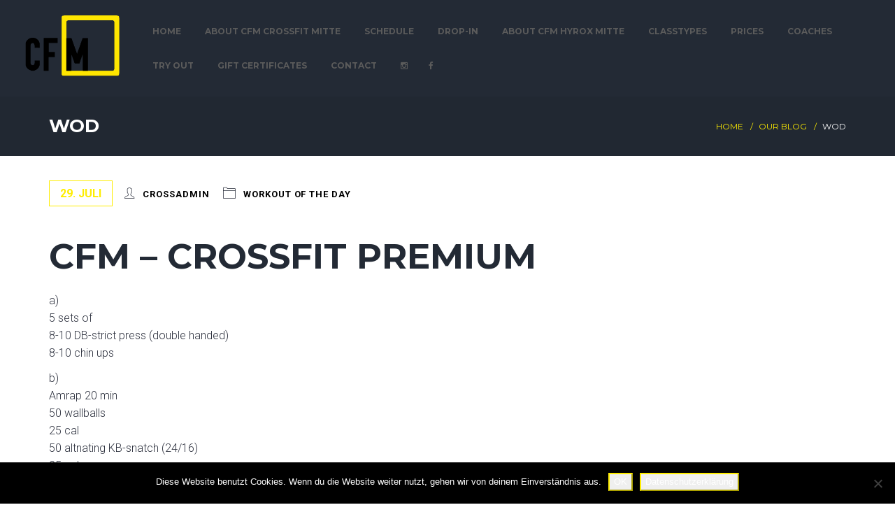

--- FILE ---
content_type: text/html; charset=UTF-8
request_url: https://crossfitmitte.de/wod-132/
body_size: 18603
content:
<!DOCTYPE html>
<html lang="de">
<head>
	<meta http-equiv="Content-Type" content="text/html; charset=UTF-8">
    <!--[if IE]><meta http-equiv='X-UA-Compatible' content='IE=edge,chrome=1'><![endif]-->
    <meta name="viewport" content="width=device-width, initial-scale=1">
    <link rel="profile" href="http://gmpg.org/xfn/11">
    <link rel="pingback" href="https://crossfitmitte.de/v2/xmlrpc.php">
    <title>WOD - CrossFit Mitte</title>
	<style>img:is([sizes="auto" i], [sizes^="auto," i]) { contain-intrinsic-size: 3000px 1500px }</style>
	
<!-- The SEO Framework von Sybre Waaijer -->
<meta name="robots" content="max-snippet:-1,max-image-preview:standard,max-video-preview:-1" />
<link rel="canonical" href="https://crossfitmitte.de/wod-132/" />
<meta name="description" content="a) 5 sets of 8-10 DB-strict press (double handed) 8-10 chin ups b) Amrap 20 min 50 wallballs 25 cal 50 altnating KB-snatch (24/16) 25 cal Basic CrossFit a)…" />
<meta property="og:type" content="article" />
<meta property="og:locale" content="de_DE" />
<meta property="og:site_name" content="CrossFit Mitte" />
<meta property="og:title" content="WOD" />
<meta property="og:description" content="a) 5 sets of 8-10 DB-strict press (double handed) 8-10 chin ups b) Amrap 20 min 50 wallballs 25 cal 50 altnating KB-snatch (24/16) 25 cal Basic CrossFit a) Squat progression b) Amrap 12 min 50…" />
<meta property="og:url" content="https://crossfitmitte.de/wod-132/" />
<meta property="og:image" content="https://crossfitmitte.de/v2/wp-content/uploads/CFM-HYROX-MITTE-LOGO-3.png" />
<meta property="og:image:width" content="380" />
<meta property="og:image:height" content="205" />
<meta property="article:published_time" content="2020-07-28T22:00:00+00:00" />
<meta property="article:modified_time" content="2020-07-28T22:00:00+00:00" />
<meta name="twitter:card" content="summary_large_image" />
<meta name="twitter:title" content="WOD" />
<meta name="twitter:description" content="a) 5 sets of 8-10 DB-strict press (double handed) 8-10 chin ups b) Amrap 20 min 50 wallballs 25 cal 50 altnating KB-snatch (24/16) 25 cal Basic CrossFit a) Squat progression b) Amrap 12 min 50…" />
<meta name="twitter:image" content="https://crossfitmitte.de/v2/wp-content/uploads/CFM-HYROX-MITTE-LOGO-3.png" />
<script type="application/ld+json">{"@context":"https://schema.org","@graph":[{"@type":"WebSite","@id":"https://crossfitmitte.de/#/schema/WebSite","url":"https://crossfitmitte.de/","name":"CrossFit Mitte","description":"Urban Gym","inLanguage":"de","potentialAction":{"@type":"SearchAction","target":{"@type":"EntryPoint","urlTemplate":"https://crossfitmitte.de/search/{search_term_string}/"},"query-input":"required name=search_term_string"},"publisher":{"@type":"Organization","@id":"https://crossfitmitte.de/#/schema/Organization","name":"CrossFit Mitte","url":"https://crossfitmitte.de/","logo":{"@type":"ImageObject","url":"https://crossfitmitte.de/v2/wp-content/uploads/CFM-HYROX-MITTE-LOGO-3.png","contentUrl":"https://crossfitmitte.de/v2/wp-content/uploads/CFM-HYROX-MITTE-LOGO-3.png","width":380,"height":205,"contentSize":"19026"}}},{"@type":"WebPage","@id":"https://crossfitmitte.de/wod-132/","url":"https://crossfitmitte.de/wod-132/","name":"WOD - CrossFit Mitte","description":"a) 5 sets of 8-10 DB-strict press (double handed) 8-10 chin ups b) Amrap 20 min 50 wallballs 25 cal 50 altnating KB-snatch (24/16) 25 cal Basic CrossFit a)…","inLanguage":"de","isPartOf":{"@id":"https://crossfitmitte.de/#/schema/WebSite"},"breadcrumb":{"@type":"BreadcrumbList","@id":"https://crossfitmitte.de/#/schema/BreadcrumbList","itemListElement":[{"@type":"ListItem","position":1,"item":"https://crossfitmitte.de/","name":"CrossFit Mitte"},{"@type":"ListItem","position":2,"item":"https://crossfitmitte.de/category/wod/","name":"Kategorie: Workout of The Day"},{"@type":"ListItem","position":3,"name":"WOD"}]},"potentialAction":{"@type":"ReadAction","target":"https://crossfitmitte.de/wod-132/"},"datePublished":"2020-07-28T22:00:00+00:00","dateModified":"2020-07-28T22:00:00+00:00","author":{"@type":"Person","@id":"https://crossfitmitte.de/#/schema/Person/62feb5014de19b6f553a66fead1c973d","name":"crossadmin"}}]}</script>
<!-- / The SEO Framework von Sybre Waaijer | 15.40ms meta | 4.30ms boot -->

<link rel='dns-prefetch' href='//fonts.googleapis.com' />
<link rel="alternate" type="application/rss+xml" title="CrossFit Mitte &raquo; Feed" href="https://crossfitmitte.de/feed/" />
<link rel="alternate" type="application/rss+xml" title="CrossFit Mitte &raquo; Kommentar-Feed" href="https://crossfitmitte.de/comments/feed/" />
<script type="text/javascript">
/* <![CDATA[ */
window._wpemojiSettings = {"baseUrl":"https:\/\/s.w.org\/images\/core\/emoji\/15.0.3\/72x72\/","ext":".png","svgUrl":"https:\/\/s.w.org\/images\/core\/emoji\/15.0.3\/svg\/","svgExt":".svg","source":{"concatemoji":"https:\/\/crossfitmitte.de\/v2\/wp-includes\/js\/wp-emoji-release.min.js?ver=6.7.4"}};
/*! This file is auto-generated */
!function(i,n){var o,s,e;function c(e){try{var t={supportTests:e,timestamp:(new Date).valueOf()};sessionStorage.setItem(o,JSON.stringify(t))}catch(e){}}function p(e,t,n){e.clearRect(0,0,e.canvas.width,e.canvas.height),e.fillText(t,0,0);var t=new Uint32Array(e.getImageData(0,0,e.canvas.width,e.canvas.height).data),r=(e.clearRect(0,0,e.canvas.width,e.canvas.height),e.fillText(n,0,0),new Uint32Array(e.getImageData(0,0,e.canvas.width,e.canvas.height).data));return t.every(function(e,t){return e===r[t]})}function u(e,t,n){switch(t){case"flag":return n(e,"\ud83c\udff3\ufe0f\u200d\u26a7\ufe0f","\ud83c\udff3\ufe0f\u200b\u26a7\ufe0f")?!1:!n(e,"\ud83c\uddfa\ud83c\uddf3","\ud83c\uddfa\u200b\ud83c\uddf3")&&!n(e,"\ud83c\udff4\udb40\udc67\udb40\udc62\udb40\udc65\udb40\udc6e\udb40\udc67\udb40\udc7f","\ud83c\udff4\u200b\udb40\udc67\u200b\udb40\udc62\u200b\udb40\udc65\u200b\udb40\udc6e\u200b\udb40\udc67\u200b\udb40\udc7f");case"emoji":return!n(e,"\ud83d\udc26\u200d\u2b1b","\ud83d\udc26\u200b\u2b1b")}return!1}function f(e,t,n){var r="undefined"!=typeof WorkerGlobalScope&&self instanceof WorkerGlobalScope?new OffscreenCanvas(300,150):i.createElement("canvas"),a=r.getContext("2d",{willReadFrequently:!0}),o=(a.textBaseline="top",a.font="600 32px Arial",{});return e.forEach(function(e){o[e]=t(a,e,n)}),o}function t(e){var t=i.createElement("script");t.src=e,t.defer=!0,i.head.appendChild(t)}"undefined"!=typeof Promise&&(o="wpEmojiSettingsSupports",s=["flag","emoji"],n.supports={everything:!0,everythingExceptFlag:!0},e=new Promise(function(e){i.addEventListener("DOMContentLoaded",e,{once:!0})}),new Promise(function(t){var n=function(){try{var e=JSON.parse(sessionStorage.getItem(o));if("object"==typeof e&&"number"==typeof e.timestamp&&(new Date).valueOf()<e.timestamp+604800&&"object"==typeof e.supportTests)return e.supportTests}catch(e){}return null}();if(!n){if("undefined"!=typeof Worker&&"undefined"!=typeof OffscreenCanvas&&"undefined"!=typeof URL&&URL.createObjectURL&&"undefined"!=typeof Blob)try{var e="postMessage("+f.toString()+"("+[JSON.stringify(s),u.toString(),p.toString()].join(",")+"));",r=new Blob([e],{type:"text/javascript"}),a=new Worker(URL.createObjectURL(r),{name:"wpTestEmojiSupports"});return void(a.onmessage=function(e){c(n=e.data),a.terminate(),t(n)})}catch(e){}c(n=f(s,u,p))}t(n)}).then(function(e){for(var t in e)n.supports[t]=e[t],n.supports.everything=n.supports.everything&&n.supports[t],"flag"!==t&&(n.supports.everythingExceptFlag=n.supports.everythingExceptFlag&&n.supports[t]);n.supports.everythingExceptFlag=n.supports.everythingExceptFlag&&!n.supports.flag,n.DOMReady=!1,n.readyCallback=function(){n.DOMReady=!0}}).then(function(){return e}).then(function(){var e;n.supports.everything||(n.readyCallback(),(e=n.source||{}).concatemoji?t(e.concatemoji):e.wpemoji&&e.twemoji&&(t(e.twemoji),t(e.wpemoji)))}))}((window,document),window._wpemojiSettings);
/* ]]> */
</script>
<style id='wp-emoji-styles-inline-css' type='text/css'>

	img.wp-smiley, img.emoji {
		display: inline !important;
		border: none !important;
		box-shadow: none !important;
		height: 1em !important;
		width: 1em !important;
		margin: 0 0.07em !important;
		vertical-align: -0.1em !important;
		background: none !important;
		padding: 0 !important;
	}
</style>
<link rel='stylesheet' id='wp-block-library-css' href='https://crossfitmitte.de/v2/wp-includes/css/dist/block-library/style.min.css?ver=6.7.4' type='text/css' media='all' />
<style id='classic-theme-styles-inline-css' type='text/css'>
/*! This file is auto-generated */
.wp-block-button__link{color:#fff;background-color:#32373c;border-radius:9999px;box-shadow:none;text-decoration:none;padding:calc(.667em + 2px) calc(1.333em + 2px);font-size:1.125em}.wp-block-file__button{background:#32373c;color:#fff;text-decoration:none}
</style>
<style id='global-styles-inline-css' type='text/css'>
:root{--wp--preset--aspect-ratio--square: 1;--wp--preset--aspect-ratio--4-3: 4/3;--wp--preset--aspect-ratio--3-4: 3/4;--wp--preset--aspect-ratio--3-2: 3/2;--wp--preset--aspect-ratio--2-3: 2/3;--wp--preset--aspect-ratio--16-9: 16/9;--wp--preset--aspect-ratio--9-16: 9/16;--wp--preset--color--black: #000000;--wp--preset--color--cyan-bluish-gray: #abb8c3;--wp--preset--color--white: #ffffff;--wp--preset--color--pale-pink: #f78da7;--wp--preset--color--vivid-red: #cf2e2e;--wp--preset--color--luminous-vivid-orange: #ff6900;--wp--preset--color--luminous-vivid-amber: #fcb900;--wp--preset--color--light-green-cyan: #7bdcb5;--wp--preset--color--vivid-green-cyan: #00d084;--wp--preset--color--pale-cyan-blue: #8ed1fc;--wp--preset--color--vivid-cyan-blue: #0693e3;--wp--preset--color--vivid-purple: #9b51e0;--wp--preset--gradient--vivid-cyan-blue-to-vivid-purple: linear-gradient(135deg,rgba(6,147,227,1) 0%,rgb(155,81,224) 100%);--wp--preset--gradient--light-green-cyan-to-vivid-green-cyan: linear-gradient(135deg,rgb(122,220,180) 0%,rgb(0,208,130) 100%);--wp--preset--gradient--luminous-vivid-amber-to-luminous-vivid-orange: linear-gradient(135deg,rgba(252,185,0,1) 0%,rgba(255,105,0,1) 100%);--wp--preset--gradient--luminous-vivid-orange-to-vivid-red: linear-gradient(135deg,rgba(255,105,0,1) 0%,rgb(207,46,46) 100%);--wp--preset--gradient--very-light-gray-to-cyan-bluish-gray: linear-gradient(135deg,rgb(238,238,238) 0%,rgb(169,184,195) 100%);--wp--preset--gradient--cool-to-warm-spectrum: linear-gradient(135deg,rgb(74,234,220) 0%,rgb(151,120,209) 20%,rgb(207,42,186) 40%,rgb(238,44,130) 60%,rgb(251,105,98) 80%,rgb(254,248,76) 100%);--wp--preset--gradient--blush-light-purple: linear-gradient(135deg,rgb(255,206,236) 0%,rgb(152,150,240) 100%);--wp--preset--gradient--blush-bordeaux: linear-gradient(135deg,rgb(254,205,165) 0%,rgb(254,45,45) 50%,rgb(107,0,62) 100%);--wp--preset--gradient--luminous-dusk: linear-gradient(135deg,rgb(255,203,112) 0%,rgb(199,81,192) 50%,rgb(65,88,208) 100%);--wp--preset--gradient--pale-ocean: linear-gradient(135deg,rgb(255,245,203) 0%,rgb(182,227,212) 50%,rgb(51,167,181) 100%);--wp--preset--gradient--electric-grass: linear-gradient(135deg,rgb(202,248,128) 0%,rgb(113,206,126) 100%);--wp--preset--gradient--midnight: linear-gradient(135deg,rgb(2,3,129) 0%,rgb(40,116,252) 100%);--wp--preset--font-size--small: 13px;--wp--preset--font-size--medium: 20px;--wp--preset--font-size--large: 36px;--wp--preset--font-size--x-large: 42px;--wp--preset--spacing--20: 0.44rem;--wp--preset--spacing--30: 0.67rem;--wp--preset--spacing--40: 1rem;--wp--preset--spacing--50: 1.5rem;--wp--preset--spacing--60: 2.25rem;--wp--preset--spacing--70: 3.38rem;--wp--preset--spacing--80: 5.06rem;--wp--preset--shadow--natural: 6px 6px 9px rgba(0, 0, 0, 0.2);--wp--preset--shadow--deep: 12px 12px 50px rgba(0, 0, 0, 0.4);--wp--preset--shadow--sharp: 6px 6px 0px rgba(0, 0, 0, 0.2);--wp--preset--shadow--outlined: 6px 6px 0px -3px rgba(255, 255, 255, 1), 6px 6px rgba(0, 0, 0, 1);--wp--preset--shadow--crisp: 6px 6px 0px rgba(0, 0, 0, 1);}:where(.is-layout-flex){gap: 0.5em;}:where(.is-layout-grid){gap: 0.5em;}body .is-layout-flex{display: flex;}.is-layout-flex{flex-wrap: wrap;align-items: center;}.is-layout-flex > :is(*, div){margin: 0;}body .is-layout-grid{display: grid;}.is-layout-grid > :is(*, div){margin: 0;}:where(.wp-block-columns.is-layout-flex){gap: 2em;}:where(.wp-block-columns.is-layout-grid){gap: 2em;}:where(.wp-block-post-template.is-layout-flex){gap: 1.25em;}:where(.wp-block-post-template.is-layout-grid){gap: 1.25em;}.has-black-color{color: var(--wp--preset--color--black) !important;}.has-cyan-bluish-gray-color{color: var(--wp--preset--color--cyan-bluish-gray) !important;}.has-white-color{color: var(--wp--preset--color--white) !important;}.has-pale-pink-color{color: var(--wp--preset--color--pale-pink) !important;}.has-vivid-red-color{color: var(--wp--preset--color--vivid-red) !important;}.has-luminous-vivid-orange-color{color: var(--wp--preset--color--luminous-vivid-orange) !important;}.has-luminous-vivid-amber-color{color: var(--wp--preset--color--luminous-vivid-amber) !important;}.has-light-green-cyan-color{color: var(--wp--preset--color--light-green-cyan) !important;}.has-vivid-green-cyan-color{color: var(--wp--preset--color--vivid-green-cyan) !important;}.has-pale-cyan-blue-color{color: var(--wp--preset--color--pale-cyan-blue) !important;}.has-vivid-cyan-blue-color{color: var(--wp--preset--color--vivid-cyan-blue) !important;}.has-vivid-purple-color{color: var(--wp--preset--color--vivid-purple) !important;}.has-black-background-color{background-color: var(--wp--preset--color--black) !important;}.has-cyan-bluish-gray-background-color{background-color: var(--wp--preset--color--cyan-bluish-gray) !important;}.has-white-background-color{background-color: var(--wp--preset--color--white) !important;}.has-pale-pink-background-color{background-color: var(--wp--preset--color--pale-pink) !important;}.has-vivid-red-background-color{background-color: var(--wp--preset--color--vivid-red) !important;}.has-luminous-vivid-orange-background-color{background-color: var(--wp--preset--color--luminous-vivid-orange) !important;}.has-luminous-vivid-amber-background-color{background-color: var(--wp--preset--color--luminous-vivid-amber) !important;}.has-light-green-cyan-background-color{background-color: var(--wp--preset--color--light-green-cyan) !important;}.has-vivid-green-cyan-background-color{background-color: var(--wp--preset--color--vivid-green-cyan) !important;}.has-pale-cyan-blue-background-color{background-color: var(--wp--preset--color--pale-cyan-blue) !important;}.has-vivid-cyan-blue-background-color{background-color: var(--wp--preset--color--vivid-cyan-blue) !important;}.has-vivid-purple-background-color{background-color: var(--wp--preset--color--vivid-purple) !important;}.has-black-border-color{border-color: var(--wp--preset--color--black) !important;}.has-cyan-bluish-gray-border-color{border-color: var(--wp--preset--color--cyan-bluish-gray) !important;}.has-white-border-color{border-color: var(--wp--preset--color--white) !important;}.has-pale-pink-border-color{border-color: var(--wp--preset--color--pale-pink) !important;}.has-vivid-red-border-color{border-color: var(--wp--preset--color--vivid-red) !important;}.has-luminous-vivid-orange-border-color{border-color: var(--wp--preset--color--luminous-vivid-orange) !important;}.has-luminous-vivid-amber-border-color{border-color: var(--wp--preset--color--luminous-vivid-amber) !important;}.has-light-green-cyan-border-color{border-color: var(--wp--preset--color--light-green-cyan) !important;}.has-vivid-green-cyan-border-color{border-color: var(--wp--preset--color--vivid-green-cyan) !important;}.has-pale-cyan-blue-border-color{border-color: var(--wp--preset--color--pale-cyan-blue) !important;}.has-vivid-cyan-blue-border-color{border-color: var(--wp--preset--color--vivid-cyan-blue) !important;}.has-vivid-purple-border-color{border-color: var(--wp--preset--color--vivid-purple) !important;}.has-vivid-cyan-blue-to-vivid-purple-gradient-background{background: var(--wp--preset--gradient--vivid-cyan-blue-to-vivid-purple) !important;}.has-light-green-cyan-to-vivid-green-cyan-gradient-background{background: var(--wp--preset--gradient--light-green-cyan-to-vivid-green-cyan) !important;}.has-luminous-vivid-amber-to-luminous-vivid-orange-gradient-background{background: var(--wp--preset--gradient--luminous-vivid-amber-to-luminous-vivid-orange) !important;}.has-luminous-vivid-orange-to-vivid-red-gradient-background{background: var(--wp--preset--gradient--luminous-vivid-orange-to-vivid-red) !important;}.has-very-light-gray-to-cyan-bluish-gray-gradient-background{background: var(--wp--preset--gradient--very-light-gray-to-cyan-bluish-gray) !important;}.has-cool-to-warm-spectrum-gradient-background{background: var(--wp--preset--gradient--cool-to-warm-spectrum) !important;}.has-blush-light-purple-gradient-background{background: var(--wp--preset--gradient--blush-light-purple) !important;}.has-blush-bordeaux-gradient-background{background: var(--wp--preset--gradient--blush-bordeaux) !important;}.has-luminous-dusk-gradient-background{background: var(--wp--preset--gradient--luminous-dusk) !important;}.has-pale-ocean-gradient-background{background: var(--wp--preset--gradient--pale-ocean) !important;}.has-electric-grass-gradient-background{background: var(--wp--preset--gradient--electric-grass) !important;}.has-midnight-gradient-background{background: var(--wp--preset--gradient--midnight) !important;}.has-small-font-size{font-size: var(--wp--preset--font-size--small) !important;}.has-medium-font-size{font-size: var(--wp--preset--font-size--medium) !important;}.has-large-font-size{font-size: var(--wp--preset--font-size--large) !important;}.has-x-large-font-size{font-size: var(--wp--preset--font-size--x-large) !important;}
:where(.wp-block-post-template.is-layout-flex){gap: 1.25em;}:where(.wp-block-post-template.is-layout-grid){gap: 1.25em;}
:where(.wp-block-columns.is-layout-flex){gap: 2em;}:where(.wp-block-columns.is-layout-grid){gap: 2em;}
:root :where(.wp-block-pullquote){font-size: 1.5em;line-height: 1.6;}
</style>
<link rel='stylesheet' id='contact-form-7-css' href='https://crossfitmitte.de/v2/wp-content/plugins/contact-form-7/includes/css/styles.css?ver=6.1.4' type='text/css' media='all' />
<link rel='stylesheet' id='cookie-notice-front-css' href='https://crossfitmitte.de/v2/wp-content/plugins/cookie-notice/css/front.min.css?ver=2.5.11' type='text/css' media='all' />
<link rel='stylesheet' id='timetable_sf_style-css' href='https://crossfitmitte.de/v2/wp-content/plugins/timetable/style/superfish.css?ver=6.7.4' type='text/css' media='all' />
<link rel='stylesheet' id='timetable_gtip2_style-css' href='https://crossfitmitte.de/v2/wp-content/plugins/timetable/style/jquery.qtip.css?ver=6.7.4' type='text/css' media='all' />
<link rel='stylesheet' id='timetable_style-css' href='https://crossfitmitte.de/v2/wp-content/plugins/timetable/style/style.css?ver=6.7.4' type='text/css' media='all' />
<link rel='stylesheet' id='timetable_event_template-css' href='https://crossfitmitte.de/v2/wp-content/plugins/timetable/style/event_template.css?ver=6.7.4' type='text/css' media='all' />
<link rel='stylesheet' id='timetable_responsive_style-css' href='https://crossfitmitte.de/v2/wp-content/plugins/timetable/style/responsive.css?ver=6.7.4' type='text/css' media='all' />
<link rel='stylesheet' id='timetable_font_lato-css' href='//fonts.googleapis.com/css?family=Lato%3A400%2C700&#038;ver=6.7.4' type='text/css' media='all' />
<link rel='stylesheet' id='font-awesome-css' href='https://crossfitmitte.de/v2/wp-content/plugins/ttbase-framework/css/font-awesome.min.css?ver=6.7.4' type='text/css' media='all' />
<link rel='stylesheet' id='gymx-streamline-css' href='https://crossfitmitte.de/v2/wp-content/plugins/ttbase-framework/css/gymx-streamline.min.css?ver=6.7.4' type='text/css' media='all' />
<link rel='stylesheet' id='iconsmind-css' href='https://crossfitmitte.de/v2/wp-content/plugins/ttbase-framework/css/iconsmind.min.css?ver=6.7.4' type='text/css' media='all' />
<link rel='stylesheet' id='ttbase-framework-font-css' href='https://crossfitmitte.de/v2/wp-content/plugins/ttbase-framework/css/ttbase-font.min.css?ver=6.7.4' type='text/css' media='all' />
<link rel='stylesheet' id='ttbase-framework-plugins-css' href='https://crossfitmitte.de/v2/wp-content/plugins/ttbase-framework/css/plugins.min.css?ver=6.7.4' type='text/css' media='all' />
<link rel='stylesheet' id='ttbase-framework-shortcodes-css' href='https://crossfitmitte.de/v2/wp-content/plugins/ttbase-framework/css/shortcodes.min.css?ver=6.7.4' type='text/css' media='all' />
<link rel='stylesheet' id='gymx-theme-css' href='https://crossfitmitte.de/v2/wp-content/themes/gymx/css/theme.min.css?ver=6.7.4' type='text/css' media='all' />
<style id='gymx-theme-inline-css' type='text/css'>
/* WP Customizer start */
.logo-wrapper img { width: ; }
.header-top-full .navigation, .header-transparent-full .navigation, .navigation { padding-top: 0; }
.header-top-full .navigation, .header-transparent-full .navigation, .navigation { padding-bottom: 0; }
#mobile-header .logo img { height: ; }
#mobile-header .logo img { max-height: ; }
.header-top-full .navigation, .header-top-boxed .navigation, .header-boxed .boxed-wrapper, .header-stacked .navigation .menubar { background-color: #232a35; }
.header-border .navigation { border-bottom-color: #d8d8d8; }
.sticky-nav { background-color: #232a35; }
.header-stacked .navigation .topbar { background-color: #221b28; }
.nav-menu li a, .header-search .search i, .header-cart .cart i, .header-language .menu .has-dropdown a, .header-language .menu .has-dropdown i, .header-transparent-full .sticky-nav.scrolled .nav-menu > ul > li > a, .header-transparent-boxed .sticky-nav.scrolled .nav-menu > ul > li > a, .header-transparent-full .sticky-nav.scrolled .header-search .search i, .header-transparent-boxed .sticky-nav.scrolled .header-search .search i, .header-transparent-full .sticky-nav.scrolled .header-cart .cart i, .header-transparent-full .sticky-nav.scrolled .header-language .menu .has-dropdown a, .header-transparent-full .sticky-nav.scrolled .header-language .menu .has-dropdown i, .header-transparent-boxed .sticky-nav.scrolled .header-cart .cart i, .header-transparent-boxed .sticky-nav.scrolled .header-language .menu .has-dropdown a, .header-transparent-boxed .sticky-nav.scrolled .header-language .menu .has-dropdown i { color: #5b5b5b; }
.header-transparent-full .nav-menu > ul > li > a, .header-transparent-boxed .nav-menu > ul > li > a, .header-transparent-full .header-search .search i, .header-transparent-boxed .header-search .search i, .header-transparent-full .header-cart .cart i, .header-transparent-full .header-language .menu .has-dropdown a, .header-transparent-full .header-language .menu .has-dropdown i, .header-transparent-boxed .header-cart .cart i, .header-transparent-boxed .header-language .menu .has-dropdown a, .header-transparent-boxed .header-language .menu .has-dropdown i { color: #000000; }
.nav-menu>ul>li>a:hover { color: #feed00; }
.nav-menu > ul > li.active > a { color: #feed00; }
.nav-menu ul li.no-mega-menu .second-lvl>ul>li, .nav-menu ul li.no-mega-menu .second-lvl>ul>li>ul>li, .nav-menu li.mega-menu .second-lvl, .nav-menu li.no-mega-menu .second-lvl, .nav-menu ul li.no-mega-menu .second-lvl>ul>li>ul { background-color: #262d38; }
.nav-menu li .second-lvl, .nav-menu li.mega-menu .second-lvl, .nav-menu li.no-mega-menu .second-lvl, .nav-menu ul li.no-mega-menu .second-lvl>ul>li>ul { border-bottom-color: #f48460; }
.nav-menu ul ul li a, .nav-menu li.mega-menu .second-lvl ul li:last-child a, .nav-menu ul li.no-mega-menu .second-lvl>ul>li a { border-bottom-color: #3a4350; }
.nav-menu li.mega-menu .second-lvl ul li.menu-title>a { color: #f48460; }
.nav-menu ul ul li a, .header-transparent-boxed .nav-menu ul ul li a, .header-transparent-full .nav-menu ul ul li a { color: #ffffff; }
.nav-menu ul ul li a:hover { color: #f48460; }
.nav-menu li.mega-menu .second-lvl ul li a:before { background-color: #f48460; }
.nav-menu ul li.no-mega-menu .second-lvl>ul>li a:hover { border-color: #f48460; }
.nav-menu ul ul li.active > a, .nav-menu ul ul li.current-menu-item > a { color: #f48460; }
#mobile-header { background-color: #232a35; }
#mobile-navigation { background-color: #252d38; }
#mobile-navigation-btn, #mobile-shopping-btn { color: #feed00; }
#mobile-navigation ul li a { color: #ffffff; }
#mobile-navigation ul li a:hover, #mobile-navigation ul li a:hover .fa, #mobile-navigation li.open > a, #mobile-navigation ul li.current-menu-item > a, #mobile-navigation ul li.current-menu-ancestor > a, #mobile-navigation li.open > a .fa { color: #feed00; }
#mobile-navigation ul li a { border-bottom-color: #3b3e47; }
.background.color { background-color: #212832; }
.header_text_wrapper h1 { color: #ffffff; }
.header_text_wrapper .subtitle { color: #ffffff; }
.breadcrumb li a, .breadcrumb>li+li:before { color: #feed00; }
.breadcrumb li a:hover { color: #ffffff; }
.breadcrumb>.active { color: #ffffff; }
.share-button .post-sharing { background: #232a35; }
.share-button .post-sharing li { border-color: #ababab; }
.share-button .post-sharing li a { color: #ababab; }
.share-button .post-sharing li:hover { border-color: #feed00; }
.share-button .post-sharing li:hover a { color: #feed00; }
body { background-color: #ffffff; }
body { background-image: url(""); }
.primary-color, .wpb-js-composer .vc_general.vc_tta.vc_tta-tabs .vc_tta-tabs-list .vc_tta-tab.vc_active a, .vc_tta.vc_general .vc_tta-panel.vc_active .vc_tta-panel-title>a, .wpb-js-composer .vc_general.vc_tta .vc_tta-panel.vc_active .vc_tta-panel-heading:hover, .wpb-js-composer .vc_general.vc_tta-color-grey.vc_tta-style-classic .vc_tta-panel.vc_active .vc_tta-panel-title>a, .wpb-js-composer .vc_general.vc_tta-tabs:not([class*=vc_tta-gap]):not(.vc_tta-o-no-fill).vc_tta-tabs-position-top .vc_tta-tab.vc_active>a, .blog-normal .content-wrap .entry-posted-on, .ttbase-recent-posts-entry-posted-on, .icons-tabs .active .tab-title, .icons-tabs .active .tab-title i, .icons-tabs .tab-title:hover, .icons-tabs .tab-title:hover i, .text-tabs .active .tab-title, .ttbase-icon-box-icon, .ttbase-icon-box-one .ttbase-icon-box-one-icon, .ttbase-icon-box-one-img-alt, .ttbase-icon-box-two .ttbase-icon-box-two-icon, .ttbase-icon-box-three .ttbase-icon-box-three-icon, .ttbase-icon-box-four .ttbase-icon-box-four-icon, .ttbase-icon-box-five .ttbase-icon-box-five-icon, .ttbase-icon-box-seven .ttbase-icon-box-seven-icon, .comment-list .author-name, .content-wrap .entry-title a:hover, .ttbase-recent-posts-entry-title a:hover, .ttbase-latest-blog .blog-item h3 a:hover, .ttbase-latest-blog .blog-item h5 a:hover, cite, .ttbase-testimonial-carousel .testimonial-quote:before, .ttbase-testimonial-carousel .testimonial-quote:after, .widget .twitter-feed .slides li:before, .owl-theme .owl-nav .owl-next:hover:after, .owl-theme .owl-nav .owl-prev:hover:after, .btn-primary.color-3, .ttbase-pricing-table .price, .products li .price, .product .price, .quantity .input-group-btn button.btn, .woocommerce-tabs > ul > li a:hover, .woocommerce-tabs > ul > li.active a, .star-rating:before, .star-rating span, #reviews .comment-text .star-rating span, p.stars a, p.stars a.star-1:after, p.stars a.star-2:after, p.stars a.star-3:after, p.stars a.star-4:after, p.stars a.star-5:after, .header-cart .woocommerce-Price-amount, .header-cart .function .cart-controls .woocommerce-Price-amount, .ttbase-latest-blog .blog-item .blog-item-description .post-date, a.ttbase-imagebox .ttbase-imagebox-subtitle, a.ttbase-class-item-image .ttbase-class-item-subtitle, .ttbase-gallery.style-1 .image-title i, a.ttbase-trainer-item-image .ttbase-trainer-item-subtitle, .ttbase-pricing-table .lead { color: #feed00; }
.wpb-js-composer .vc_general.vc_tta.vc_tta-tabs .vc_tta-tabs-list .vc_tta-tab.vc_active a, .wpb-js-composer .vc_general.vc_tta .vc_tta-panel.vc_active .vc_tta-panel-heading, .wpb-js-composer .vc_general.vc_tta-color-grey.vc_tta-style-classic .vc_tta-panel.vc_active .vc_tta-panel-heading, .wpb-js-composer .vc_general.vc_tta-color-grey.vc_tta-style-classic .vc_tta-panel.vc_active .vc_tta-panel-heading:hover, .vc_tta.vc_general .vc_tta-panel.vc_active .vc_tta-panel-title .vc_tta-controls-icon:before, .wpb-js-composer .vc_general.vc_tta-color-grey.vc_tta-style-classic .vc_tta-panel.vc_active .vc_tta-panel-heading:hover, .wpb-js-composer .vc_general.vc_tta .vc_tta-panel.vc_active .vc_tta-panel-heading:hover, .blog-normal .content-wrap .entry-posted-on, input[type=text]:focus, input[type=email]:focus, input[type=tel]:focus, input[type=date]:focus, input[type=number]:focus, textarea:focus, select:focus, input[type=password]:focus, button, .owl-theme .owl-dots .owl-dot.active span, .owl-theme .owl-dots .owl-dot:hover span, .btn-primary.color-3, .btn-primary.style-2.color-3, .btn-primary.color-4:hover, .btn-primary.style-2.color-4:hover, p.stars a, p.stars a.star-1:after, p.stars a.star-2:after, p.stars a.star-3:after, p.stars a.star-4:after, p.stars a.star-5:after, .woocommerce .widget_price_filter .ui-slider .ui-slider-handle, .woocommerce-page .widget_price_filter .ui-slider .ui-slider-handle { border-color: #feed00; }
.wpb-js-composer .vc_general.vc_tta-tabs:not([class*=vc_tta-gap]):not(.vc_tta-o-no-fill).vc_tta-tabs-position-top .vc_tta-tab.vc_active>a, .woocommerce-tabs > ul > li.active a { border-bottom-color: #feed00; }
.primary-background, .widget .overlay, .sticky-post, .ttbase-icon-box-six, .ttbase-pricing-table.emphasis, .text-tabs .tab-title:after, .content-link a:hover, .owl-theme .owl-dots .owl-dot:hover span, .btn-primary.style-2.color-3, .btn-primary.color-4:hover, .btn-primary.style-2.color-4:hover, .ttbase-skillbar-bar, .woocommerce .products .onsale, .product .onsale, p.stars a:hover, p.stars a.active, p.stars a.active:after, .woocommerce-message, .woocommerce .widget_price_filter .ui-slider .ui-slider-handle, .woocommerce-page .widget_price_filter .ui-slider .ui-slider-handle, .woocommerce .widget_price_filter .ui-slider .ui-slider-range, .woocommerce-page .widget_price_filter .ui-slider .ui-slider-range, .header-cart .cart .label { background-color: #feed00; }
.secondary-color, .ttbase-icon-box-six .ttbase-icon-box-six-icon, .btn-primary.color-4, .woocommerce-tabs > ul > li a, .woocommerce table.shop_table th, .woocommerce-page table.shop_table th, .woocommerce table.shop_table td.actions, .woocommerce table.cart a.remove, .woocommerce-page table.cart a.remove, .woocommerce #content table.cart a.remove, .woocommerce-page #content table.cart a.remove { color: #232a35; }
.secondary-background, .btn-primary.color-3:hover, .btn-primary.style-2.color-3:hover, .btn-primary.style-2.color-4, .woocommerce table.cart a.remove:hover, .woocommerce-page table.cart a.remove:hover, .woocommerce #content table.cart a.remove:hover, .woocommerce-page #content table.cart a.remove:hover, a.ttbase-imagebox:hover .ttbase-imagebox-image-content, a.ttbase-class-item-image:hover .ttbase-class-item-image-content { background-color: #232a35; }
.btn-primary.color-3:hover, .btn-primary.style-2.color-3:hover, .btn-primary.color-4, .btn-primary.style-2.color-4 { border-color: #232a35; }
.accent-color { color: #f2f2f3; }
.accent-background, .ttbase-pricing-table.boxed, .table-style-1 tr:nth-child(even), .content-link a, blockquote, .wpb-js-composer .vc_general.vc_tta .vc_tta-panel .vc_tta-panel-heading:hover, .content-link a, .quantity .input-text, .variations_form table, #reviews li .comment-text, .woocommerce .widget_price_filter .price_slider_wrapper .ui-widget-content, .woocommerce-page .widget_price_filter .price_slider_wrapper .ui-widget-content { background-color: #f2f2f3; }
body { color: #2e323f; }
.h1, .h2, .h3, .h4, .h5, .h6, h1, h2, h3, h4, h5, h6, .ttbase-latest-blog .blog-item h5 a, .content-wrap .entry-title a, .ttbase-recent-posts-entry-title a { color: #232a35; }
a, .share-content .share-button, .comment-list .icon-reply, .products .button.add_to_cart_button, .woocommerce .widget_price_filter .button, .woocommerce .widget_layered_nav li.chosen a, .woocommerce .widget_product_categories > ul > li.current-cat > a, .woocommerce .widget_product_categories > ul > li.current-cat:after, .read-more-link i, .timetable-tabs.ui-tabs .ui-tabs-nav li.ui-tabs-active a, .timetable-tabs.ui-tabs .ui-tabs-nav li a:hover, .tt_tabs.ui-tabs .ui-tabs-nav li.ui-tabs-active a, .tt_tabs.ui-tabs .ui-tabs-nav li a.selected, .tt_tabs.ui-tabs .ui-tabs-nav li a:hover, .ttbase-class-filter-list li a.active, .ttbase-class-filter-list li a:hover, .ttbase-trainer-filter-list li a.active, .ttbase-trainer-filter-list li a:hover, .ttbase-trainer-item-social li a:hover { color: #ffffff; }
.timetable-tabs.ui-tabs .ui-tabs-nav li.ui-tabs-active a, .timetable-tabs.ui-tabs .ui-tabs-nav li a:hover, .tt_tabs.ui-tabs .ui-tabs-nav li.ui-tabs-active a, .tt_tabs.ui-tabs .ui-tabs-nav li a.selected, .tt_tabs.ui-tabs .ui-tabs-nav li a:hover { color: #ffffff !important; }
.ttbase-trainer-filter-list li a.active:after, .ttbase-trainer-filter-list li a:hover:after, .ttbase-class-filter-list li a.active:after, .ttbase-class-filter-list li a:hover:after { border-bottom-color: #ffffff; }
.timetable-tabs.ui-tabs .ui-tabs-nav li.ui-tabs-active a:after, .timetable-tabs.ui-tabs .ui-tabs-nav li a:hover:after, .tt_tabs.ui-tabs .ui-tabs-nav li.ui-tabs-active a:after, .tt_tabs.ui-tabs .ui-tabs-nav li a.selected:after, .tt_tabs.ui-tabs .ui-tabs-nav li a:hover:after { border-bottom-color: #ffffff !important; }
a:focus, a:hover, a:active, .widget ul li a:before, .products .button.add_to_cart_button:before, .products .button.add_to_cart_button:hover, .woocommerce .widget_price_filter .button:before, .woocommerce .widget_price_filter .button:hover { color: #232a35; }
.btn-primary, .menu-button, gform_button, .woocommerce input.button.alt { border-radius: 36px !important; }
.btn-primary, input[type=submit], .btn-primary.active.focus, .btn-primary.active:focus, .btn-primary:active.focus, .btn-primary:active:focus, .menu-button, .menu-button.active.focus, .menu-button.active:focus, .menu-button:active.focus, .menu-button:active:focus, .gform_button, .gform_button.active.focus, .gform_button.active:focus, .gform_button:active.focus, .gform_button:active:focus, .woocommerce input.button.alt, .btn-primary.color-2:hover, .btn-primary.style-2.color-2:hover, .btn-primary.style-2, .tt_booking a.tt_btn.book, .tt_booking a.tt_btn.login, .tt_booking a.tt_btn.continue { border-color: #feed00; }
.btn-primary, .gform_button, input[type=submit], .btn-primary.active.focus, .btn-primary.active:focus, .btn-primary:active.focus, .btn-primary:active:focus, .gform_button.active.focus, .gform_button.active:focus, .gform_button:active.focus, .gform_button:active:focus, .menu-button a, .header-transparent-full .nav-menu li.menu-button a, .header-transparent-boxed .nav-menu li.menu-button a, .header-transparent-full .sticky-nav.scrolled .nav-menu li.menu-button a, .header-transparent-boxed .sticky-nav.scrolled .nav-menu li.menu-button a, .menu-button a.active.focus, .menu-button a.active:focus, .menu-button a:active.focus, .menu-button a:active:focus, .woocommerce input.button.alt { color: #feed00; }
.btn-primary.style-2, .gform_button.style-2, .nav-menu li.menu-button.style-2, .btn-primary.style-2.active.focus, .btn-primary.style-2.active:focus, .btn-primary.style-2:active.focus, .btn-primary.style-2:active:focus, .gform_button.style-2.active.focus, .gform_button.style-2.active:focus, .gform_button.style-2:active.focus, .gform_button.style-2:active:focus, .btn-primary.color-2:hover, .btn-primary.style-2.color-2:hover, .tt_booking a.tt_btn.book, .tt_booking a.tt_btn.login, .tt_booking a.tt_btn.continue { background-color: #feed00; }
.btn-primary:hover, .btn-primary.active, .btn-primary.focus, .btn-primary:active, .btn-primary:focus, input[type=submit]:hover, input[type=submit]:active, input[type=submit]:focus, .btn-primary.style-2:hover, .btn-primary.style-2.active, .btn-primary.style-2.focus, .btn-primary.style-2:active, .btn-primary.style-2:focus, .btn-primary[disabled]:hover, .btn-primary.style-1[disabled]:hover, .menu-button:hover, .nav-menu li.menu-button.style-2:hover, .header-transparent-full .sticky-nav.scrolled .nav-menu li.menu-button.style-2:hover, .header-transparent-boxed .sticky-nav.scrolled .nav-menu li.menu-button.style-2:hover, .menu-button:focus, .menu-button:active, .gform_button:hover, .gform_button:focus, .gform_button:active, .woocommerce input.button.alt:hover, .woocommerce input.button.alt:focus, .btn-primary.style-2.color-2, .tt_booking a.tt_btn.book:hover, .tt_booking a.tt_btn.login:hover, .tt_booking a.tt_btn.continue:hover, .ttbase-pricing-table.emphasis .btn-primary:hover { background-color: #2c3449; }
.btn-primary:hover, .btn-primary.active, .btn-primary.focus, .btn-primary:active, .btn-primary:focus, input[type=submit]:hover, input[type=submit]:active, input[type=submit]:focus, .btn-primary.style-2:hover, .btn-primary.style-2.active, .btn-primary.style-2.focus, .btn-primary.style-2:active, .btn-primary.style-2:focus, .menu-button:hover, .menu-button:focus, .menu-button:active, .nav-menu li.menu-button.style-2:hover, .header-transparent-full .sticky-nav.scrolled .nav-menu li.menu-button.style-2:hover, .header-transparent-boxed .sticky-nav.scrolled .nav-menu li.menu-button.style-2:hover, .gform_button:hover, .gform_button:focus, .gform_button:active, .btn-primary[disabled]:hover, .woocommerce input.button.alt:hover, .woocommerce input.button.alt:active, .woocommerce input.button.alt:focus, .btn-primary.color-2, .btn-primary.style-2.color-2, .tt_booking a.tt_btn.book:hover, .tt_booking a.tt_btn.login:hover, .tt_booking a.tt_btn.continue:hover { border-color: #2c3449; }
.btn-primary.color-2 { color: #2c3449; }
.btn-primary.style-2, .header-transparent-boxed .nav-menu li.menu-button.style-2 a, .nav-menu li.menu-button.style-2 a, .header-transparent-full .nav-menu li.menu-button.style-2 a, .header-transparent-full .sticky-nav.scrolled .nav-menu li.menu-button.style-2 a, .header-transparent-boxed .sticky-nav.scrolled .nav-menu li.menu-button.style-2 a, .tt_booking a.tt_btn.book, .tt_booking a.tt_btn.login, .tt_booking a.tt_btn.continue { color: #ffffff; }
.btn-primary:hover, .btn-primary.active, .btn-primary.focus, .btn-primary:active, .btn-primary:focus, input[type=submit]:hover, input[type=submit]:active, input[type=submit]:focus, .gform_button:hover, .gform_button.active, .gform_button.focus, .gform_button:active, .gform_button:focus, .woocommerce input.button.alt:hover, .woocommerce input.button.alt:focus, .woocommerce input.button.alt:active { color: #ffffff; }
.btn-primary.style-3 { background: linear-gradient(to right, #feed00, #d8c700); }
#go-top { background-color: #feed00; }
#go-top:hover { background-color: #232a35; }
#go-top { border-radius: 34px; }
.modal-screen { background: #202229; }
.site-footer { background-color: #232a35; }
.top-footer-container { border-top-color: #1e2434; }
.site-footer .widget .title { color: #ffffff; }
.site-footer { color: #d3d7e3; }
footer .widget ul li a, .footer-bottom-right-content .menu li a { color: #feed00; }
footer .widget ul li a:hover, footer .widget ul li a:before, footer .widget .tagcloud a:hover, .footer-bottom-right-content .menu li.current_page_item a, .footer-bottom-right-content .menu li:hover a { color: #feed00; }
.footer-bottom-right-content .menu li.current_page_item, .footer-bottom-right-content .menu li:hover { border-color: #feed00; }
.site-footer .current_page_item a { color: #feed00; }
.site-footer .current_page_item a:after, .site-footer .current_page_item a:hover:after { background-color: #feed00; }
.widget ul li { border-color: #232838; }
.bottom-footer-container { border-top-color: #232838; }
.timetable .row_gray { background-color: #f2f2f3; }
.timetable tbody tr { background-color: #ffffff; }
.timetable tbody tr { border-top-color: #dfdfdf; }
.timetable td { color: #232a35; }
.timetable th { color: #232a35; }
.timetable .event { background-color: #232a35; }
.timetable .event:hover, .timetable .event:hover .timetable-class-wrapper, .timetable .event.tooltip:hover { background-color: #f48460; }
.timetable .event a { color: #f48460; }
.timetable .event.tooltip:hover a, .timetable .event:hover a { color: #232a35; }
.timetable .event { color: #ffffff; }
.timetable .event:hover, .timetable .event.tooltip:hover { color: #ffffff; }
.social-icon-widget ul.dark li a { color: #abb0be; }
.social-icon-widget ul.dark li { background-color: ; }
.social-icon-widget ul.dark li { border-color: #343c54; }
.social-icon-widget ul.dark li:hover a { color: #f48460; }
.social-icon-widget ul.dark li:hover { background-color: ; }
.social-icon-widget ul.dark li:hover { border-color: #f48460; }
.social-icon-widget ul.color li a { color: #f48460; }
.social-icon-widget ul.color li { background-color: ; }
.social-icon-widget ul.color li { border-color: #f48460; }
.social-icon-widget ul.color li:hover a { color: #232a35; }
.social-icon-widget ul.color li:hover { background-color: #f48460; }
.social-icon-widget ul.color li:hover { border-color: #f48460; }
.wpcf7-style-1 label { color: #353535; }
.wpcf7-style-1 .wpcf7-select, .wpcf7-style-1 .wpcf7-textarea, .wpcf7-style-1 .wpcf7-text, .wpcf7-style-1 .wpcf7-date, .wpcf7-style-1 .bootstrap-filestyle, .wpcf7-style-1 .bootstrap-filestyle .form-control, .wpcf7-form.wpcf7-style-1 .wpcf7-checkbox .wpcf7-list-item-label:after, .wpcf7-form.wpcf7-style-1 .wpcf7-radio .wpcf7-list-item-label:after, .wpcf7-style-1 .checkbox-option.acceptance .outer { background: #ffffff; }
.wpcf7-style-1 .wpcf7-select, .wpcf7-style-1 .wpcf7-textarea, .wpcf7-style-1 .wpcf7-text, .wpcf7-style-1 .wpcf7-date, .wpcf7-style-1 .bootstrap-filestyle, .wpcf7-style-1 .bootstrap-filestyle .form-control, .wpcf7-form.wpcf7-style-1 .wpcf7-checkbox .wpcf7-list-item-label:after, .wpcf7-form.wpcf7-style-1 .wpcf7-radio .wpcf7-list-item-label:after, .wpcf7-style-1 .checkbox-option.acceptance .outer { border-color: #e0e0e0; }
.wpcf7-style-1 .wpcf7-select, .wpcf7-style-1 .wpcf7-textarea, .wpcf7-style-1 .wpcf7-text, .wpcf7-style-1 .wpcf7-date, .wpcf7-style-1 .bootstrap-filestyle, .wpcf7-style-1 .bootstrap-filestyle .form-control, .wpcf7-form.wpcf7-style-1 .wpcf7-checkbox .wpcf7-list-item-label:after, .wpcf7-form.wpcf7-style-1 .wpcf7-radio .wpcf7-list-item-label:after, .wpcf7-form.wpcf7-style-1 .wpcf7-checkbox .wpcf7-list-item-label:before, .wpcf7-form.wpcf7-style-1 .wpcf7-radio .wpcf7-list-item-label:before, .wpcf7-style-1 .checkbox-option.acceptance .inner, .wpcf7-style-1 .checkbox-option.acceptance .outer { border-radius: 34px; }
.wpcf7-style-1 .wpcf7-select:focus, .wpcf7-style-1 .wpcf7-textarea:focus, .wpcf7-style-1 .wpcf7-text:focus, .wpcf7-style-1 .wpcf7-date:focus, .wpcf7-style-1 .bootstrap-filestyle:focus, .wpcf7-style-1 .wpcf7-select.focus, .wpcf7-style-1 .wpcf7-textarea.focus, .wpcf7-style-1 .wpcf7-text.focus, .wpcf7-style-1 .bootstrap-filestyle.focus { border-color: #f48460; }
.wpcf7-form.wpcf7-style-1 .wpcf7-checkbox .wpcf7-list-item-label:before, .wpcf7-style-1 .checkbox-option.acceptance .inner { background: #ababab; }
.wpcf7-form.wpcf7-style-1 .wpcf7-checkbox .wpcf7-list-item input[type=checkbox]:checked+.wpcf7-list-item-label:before, .wpcf7-form.wpcf7-style-1 .wpcf7-radio .wpcf7-list-item input[type=radio]:checked+.wpcf7-list-item-label:before, .wpcf7-style-1 .checkbox-option.acceptance.checked .inner { background: #f48460; }
.wpcf7-style-2 label { color: #353535; }
.wpcf7-style-2 .wpcf7-select, .wpcf7-style-2 .wpcf7-textarea, .wpcf7-style-2 .wpcf7-text, .wpcf7-style-2 .wpcf7-date, .wpcf7-style-2 .bootstrap-filestyle, .wpcf7-style-2 .bootstrap-filestyle .form-control, .wpcf7-form.wpcf7-style-2 .wpcf7-checkbox .wpcf7-list-item-label:after, .wpcf7-style-2 .checkbox-option.acceptance .outer { background: #f2f2f3; }
.wpcf7-style-2 .wpcf7-select, .wpcf7-style-2 .wpcf7-textarea, .wpcf7-style-2 .wpcf7-text, .wpcf7-style-2 .wpcf7-date, .wpcf7-style-2 .bootstrap-filestyle, .wpcf7-style-2 .bootstrap-filestyle .form-control, .wpcf7-form.wpcf7-style-2 .wpcf7-checkbox .wpcf7-list-item-label:after, .wpcf7-form.wpcf7-style-2 .wpcf7-radio .wpcf7-list-item-label:after, .wpcf7-style-2 .checkbox-option.acceptance .outer { border-color: #eaeaea; }
.wpcf7-style-2 .wpcf7-select, .wpcf7-style-2 .wpcf7-textarea, .wpcf7-style-2 .wpcf7-text, .wpcf7-style-2 .wpcf7-date, .wpcf7-style-2 .bootstrap-filestyle, .wpcf7-style-2 .bootstrap-filestyle .form-control, .wpcf7-form.wpcf7-style-2 .wpcf7-checkbox .wpcf7-list-item-label:after, .wpcf7-form.wpcf7-style-2 .wpcf7-radio .wpcf7-list-item-label:after, .wpcf7-form.wpcf7-style-2 .wpcf7-checkbox .wpcf7-list-item-label:before, .wpcf7-form.wpcf7-style-2 .wpcf7-radio .wpcf7-list-item-label:before, .wpcf7-style-2 .checkbox-option.acceptance .outer, .wpcf7-style-2 .checkbox-option.acceptance .inner { border-radius: 32px; }
.wpcf7-style-2 .wpcf7-select:focus, .wpcf7-style-2 .wpcf7-textarea:focus, .wpcf7-style-2 .wpcf7-text:focus, .wpcf7-style-2 .wpcf7-date:focus, .wpcf7-style-2 .bootstrap-filestyle:focus, .wpcf7-style-2 .wpcf7-select.focus, .wpcf7-style-2 .wpcf7-textarea.focus, .wpcf7-style-2 .wpcf7-text.focus, .wpcf7-style-2 .bootstrap-filestyle.focus { border-color: #f48460; }
.wpcf7-form.wpcf7-style-2 .wpcf7-checkbox .wpcf7-list-item-label:before, .wpcf7-style-2 .checkbox-option.acceptance .inner { background: #ababab; }
.wpcf7-form.wpcf7-style-2 .wpcf7-checkbox .wpcf7-list-item input[type=checkbox]:checked+.wpcf7-list-item-label:before, .wpcf7-form.wpcf7-style-2 .wpcf7-radio .wpcf7-list-item input[type=radio]:checked+.wpcf7-list-item-label:before, .wpcf7-style-2 .checkbox-option.acceptance.checked .inner { background: #f48460; }
.wpcf7-style-3 label { color: #353535; }
.wpcf7-style-3 .wpcf7-select, .wpcf7-style-3 .wpcf7-textarea, .wpcf7-style-3 .wpcf7-text, .wpcf7-style-3 .wpcf7-date, .wpcf7-style-3 .bootstrap-filestyle, .wpcf7-style-3 .bootstrap-filestyle .form-control, .wpcf7-form.wpcf7-style-3 .wpcf7-checkbox .wpcf7-list-item-label:after, .wpcf7-form.wpcf7-style-3 .wpcf7-radio .wpcf7-list-item-label:after, .wpcf7-style-3 .checkbox-option.acceptance .outer { background: #ffffff; }
.wpcf7-style-3 .wpcf7-select, .wpcf7-style-3 .wpcf7-textarea, .wpcf7-style-3 .wpcf7-text, .wpcf7-style-3 .wpcf7-date, .wpcf7-style-3 .bootstrap-filestyle, .wpcf7-style-3 .bootstrap-filestyle .form-control, .wpcf7-form.wpcf7-style-3 .wpcf7-checkbox .wpcf7-list-item-label:after, .wpcf7-form.wpcf7-style-3 .wpcf7-radio .wpcf7-list-item-label:after, .wpcf7-style-3 .checkbox-option.acceptance .outer { border-color: #d9d9d9; }
.wpcf7-style-3 .wpcf7-select:focus, .wpcf7-style-3 .wpcf7-textarea:focus, .wpcf7-style-3 .wpcf7-text:focus, .wpcf7-style-3 .wpcf7-date:focus, .wpcf7-style-3 .bootstrap-filestyle:focus, .wpcf7-style-3 .wpcf7-select.focus, .wpcf7-style-3 .wpcf7-textarea.focus, .wpcf7-style-3 .wpcf7-text.focus, .wpcf7-style-3 .bootstrap-filestyle.focus { border-color: #f48460; }
.wpcf7-form.wpcf7-style-3 .wpcf7-checkbox .wpcf7-list-item-label:before, .wpcf7-style-3 .checkbox-option.acceptance .inner { background: #ababab; }
.wpcf7-form.wpcf7-style-3 .wpcf7-checkbox .wpcf7-list-item input[type=checkbox]:checked+.wpcf7-list-item-label:before, .wpcf7-form.wpcf7-style-3 .wpcf7-radio .wpcf7-list-item input[type=radio]:checked+.wpcf7-list-item-label:before, .wpcf7-style-3 .checkbox-option.acceptance.checked .inner { background: #f48460; }
/* WP Customizer end */
</style>
<link rel='stylesheet' id='child-style-css' href='https://crossfitmitte.de/v2/wp-content/themes/gymx-child/style.css?ver=6.7.4' type='text/css' media='all' />
<link rel='stylesheet' id='gymx-fonts-css' href='https://fonts.googleapis.com/css?family=Roboto%3A300%2C300i%2C400%2C400i%2C500%2C700%7CMontserrat%3A400%2C700%7CMerriweather%3A400%2C400i&#038;subset=latin%2Clatin-ext&#038;ver=2.1.0' type='text/css' media='all' />
<link rel='stylesheet' id='js_composer_front-css' href='https://crossfitmitte.de/v2/wp-content/plugins/js_composer/assets/css/js_composer.min.css?ver=8.0.1' type='text/css' media='all' />
<link rel='stylesheet' id='gymx-font-css' href='https://crossfitmitte.de/v2/wp-content/themes/gymx/css/ttbase-font.min.css?ver=1.0.0' type='text/css' media='all' />
<link rel='stylesheet' id='jquery-ui-smoothness-css' href='https://crossfitmitte.de/v2/wp-content/plugins/contact-form-7/includes/js/jquery-ui/themes/smoothness/jquery-ui.min.css?ver=1.12.1' type='text/css' media='screen' />
<script type="text/javascript" id="cookie-notice-front-js-before">
/* <![CDATA[ */
var cnArgs = {"ajaxUrl":"https:\/\/crossfitmitte.de\/v2\/wp-admin\/admin-ajax.php","nonce":"3fd1998e06","hideEffect":"fade","position":"bottom","onScroll":false,"onScrollOffset":100,"onClick":false,"cookieName":"cookie_notice_accepted","cookieTime":2592000,"cookieTimeRejected":2592000,"globalCookie":false,"redirection":false,"cache":false,"revokeCookies":false,"revokeCookiesOpt":"automatic"};
/* ]]> */
</script>
<script type="text/javascript" src="https://crossfitmitte.de/v2/wp-content/plugins/cookie-notice/js/front.min.js?ver=2.5.11" id="cookie-notice-front-js"></script>
<script type="text/javascript" src="https://crossfitmitte.de/v2/wp-includes/js/jquery/jquery.min.js?ver=3.7.1" id="jquery-core-js"></script>
<script type="text/javascript" src="https://crossfitmitte.de/v2/wp-includes/js/jquery/jquery-migrate.min.js?ver=3.4.1" id="jquery-migrate-js"></script>
<script type="text/javascript" src="//crossfitmitte.de/v2/wp-content/plugins/revslider/sr6/assets/js/rbtools.min.js?ver=6.7.23" async id="tp-tools-js"></script>
<script type="text/javascript" src="//crossfitmitte.de/v2/wp-content/plugins/revslider/sr6/assets/js/rs6.min.js?ver=6.7.23" async id="revmin-js"></script>
<script type="text/javascript" src="https://crossfitmitte.de/v2/wp-content/plugins/ttbase-framework/js/ttbase-twitter.min.js" id="ttbase-framework-twitter-js"></script>
<script></script><link rel="https://api.w.org/" href="https://crossfitmitte.de/wp-json/" /><link rel="alternate" title="JSON" type="application/json" href="https://crossfitmitte.de/wp-json/wp/v2/posts/4277" /><link rel="EditURI" type="application/rsd+xml" title="RSD" href="https://crossfitmitte.de/v2/xmlrpc.php?rsd" />
<link rel="alternate" title="oEmbed (JSON)" type="application/json+oembed" href="https://crossfitmitte.de/wp-json/oembed/1.0/embed?url=https%3A%2F%2Fcrossfitmitte.de%2Fwod-132%2F" />
<link rel="alternate" title="oEmbed (XML)" type="text/xml+oembed" href="https://crossfitmitte.de/wp-json/oembed/1.0/embed?url=https%3A%2F%2Fcrossfitmitte.de%2Fwod-132%2F&#038;format=xml" />

		<!-- GA Google Analytics @ https://m0n.co/ga -->
		<script>
			(function(i,s,o,g,r,a,m){i['GoogleAnalyticsObject']=r;i[r]=i[r]||function(){
			(i[r].q=i[r].q||[]).push(arguments)},i[r].l=1*new Date();a=s.createElement(o),
			m=s.getElementsByTagName(o)[0];a.async=1;a.src=g;m.parentNode.insertBefore(a,m)
			})(window,document,'script','https://www.google-analytics.com/analytics.js','ga');
			ga('create', 'UA-52069630-1', 'auto');
			ga('set', 'anonymizeIp', true);
			ga('send', 'pageview');
		</script>

	<!-- Typography CSS --><style type="text/css">.nav-menu li a, .nav-menu li.menu-button a{font-size:12px;}</style><style type="text/css">.recentcomments a{display:inline !important;padding:0 !important;margin:0 !important;}</style><meta name="generator" content="Powered by WPBakery Page Builder - drag and drop page builder for WordPress."/>
<meta name="generator" content="Powered by Slider Revolution 6.7.23 - responsive, Mobile-Friendly Slider Plugin for WordPress with comfortable drag and drop interface." />
<link rel="icon" href="https://crossfitmitte.de/v2/wp-content/uploads/CFM-HYROX-MITTE-LOGO-3-80x80.png" sizes="32x32" />
<link rel="icon" href="https://crossfitmitte.de/v2/wp-content/uploads/CFM-HYROX-MITTE-LOGO-3.png" sizes="192x192" />
<link rel="apple-touch-icon" href="https://crossfitmitte.de/v2/wp-content/uploads/CFM-HYROX-MITTE-LOGO-3.png" />
<meta name="msapplication-TileImage" content="https://crossfitmitte.de/v2/wp-content/uploads/CFM-HYROX-MITTE-LOGO-3.png" />
<script>function setREVStartSize(e){
			//window.requestAnimationFrame(function() {
				window.RSIW = window.RSIW===undefined ? window.innerWidth : window.RSIW;
				window.RSIH = window.RSIH===undefined ? window.innerHeight : window.RSIH;
				try {
					var pw = document.getElementById(e.c).parentNode.offsetWidth,
						newh;
					pw = pw===0 || isNaN(pw) || (e.l=="fullwidth" || e.layout=="fullwidth") ? window.RSIW : pw;
					e.tabw = e.tabw===undefined ? 0 : parseInt(e.tabw);
					e.thumbw = e.thumbw===undefined ? 0 : parseInt(e.thumbw);
					e.tabh = e.tabh===undefined ? 0 : parseInt(e.tabh);
					e.thumbh = e.thumbh===undefined ? 0 : parseInt(e.thumbh);
					e.tabhide = e.tabhide===undefined ? 0 : parseInt(e.tabhide);
					e.thumbhide = e.thumbhide===undefined ? 0 : parseInt(e.thumbhide);
					e.mh = e.mh===undefined || e.mh=="" || e.mh==="auto" ? 0 : parseInt(e.mh,0);
					if(e.layout==="fullscreen" || e.l==="fullscreen")
						newh = Math.max(e.mh,window.RSIH);
					else{
						e.gw = Array.isArray(e.gw) ? e.gw : [e.gw];
						for (var i in e.rl) if (e.gw[i]===undefined || e.gw[i]===0) e.gw[i] = e.gw[i-1];
						e.gh = e.el===undefined || e.el==="" || (Array.isArray(e.el) && e.el.length==0)? e.gh : e.el;
						e.gh = Array.isArray(e.gh) ? e.gh : [e.gh];
						for (var i in e.rl) if (e.gh[i]===undefined || e.gh[i]===0) e.gh[i] = e.gh[i-1];
											
						var nl = new Array(e.rl.length),
							ix = 0,
							sl;
						e.tabw = e.tabhide>=pw ? 0 : e.tabw;
						e.thumbw = e.thumbhide>=pw ? 0 : e.thumbw;
						e.tabh = e.tabhide>=pw ? 0 : e.tabh;
						e.thumbh = e.thumbhide>=pw ? 0 : e.thumbh;
						for (var i in e.rl) nl[i] = e.rl[i]<window.RSIW ? 0 : e.rl[i];
						sl = nl[0];
						for (var i in nl) if (sl>nl[i] && nl[i]>0) { sl = nl[i]; ix=i;}
						var m = pw>(e.gw[ix]+e.tabw+e.thumbw) ? 1 : (pw-(e.tabw+e.thumbw)) / (e.gw[ix]);
						newh =  (e.gh[ix] * m) + (e.tabh + e.thumbh);
					}
					var el = document.getElementById(e.c);
					if (el!==null && el) el.style.height = newh+"px";
					el = document.getElementById(e.c+"_wrapper");
					if (el!==null && el) {
						el.style.height = newh+"px";
						el.style.display = "block";
					}
				} catch(e){
					console.log("Failure at Presize of Slider:" + e)
				}
			//});
		  };</script>
		<style type="text/css" id="wp-custom-css">
			.btn {
	border-radius:0px !important;
}

.content-area a {
	color:#000 !important;
	font-weight:bold !important;
}		</style>
		<noscript><style> .wpb_animate_when_almost_visible { opacity: 1; }</style></noscript></head>

<body class="post-template-default single single-post postid-4277 single-format-standard cookies-not-set ttbase-shortcodes  ttbase-shortcodes-responsive wpb-js-composer js-comp-ver-8.0.1 vc_responsive" >

<div id="page" class="site-wrapper full-width header-top-full">

    <header id="masthead" class="header top full">
    <nav class="navigation v-align">
        <div class="container-fluid">
            <div class="row v-align">
                
<!-- normal size logo -->
    <div class="logo-wrapper">
        <a href="https://crossfitmitte.de/" id="site-logo" title="CrossFit Mitte" rel="home">
                            <img src="https://crossfitmitte.de/v2/wp-content/uploads/2019/04/favicon.png" alt="CrossFit Mitte" srcset="https://crossfitmitte.de/v2/wp-content/uploads/2019/04/favicon.png, https://crossfitmitte.de/v2/wp-content/uploads/2019/04/favicon.png 2x" class="img-responsive"  />
                    </a>
    </div>
                <!-- Menu -->
                <div class="col-md-12">
                    					
                    					
                    <div class="nav-menu pull-right"><ul id="main-nav" class="menu"><li id="1763698691-menu-item-2923" class="menu-item menu-item-type-post_type menu-item-object-page menu-item-home  no-mega-menu " ><a href="https://crossfitmitte.de/" class="">Home</a></li>
<li id="1066486984-menu-item-3802" class="menu-item menu-item-type-post_type menu-item-object-page  no-mega-menu " ><a href="https://crossfitmitte.de/cfm-box/" class="">About CFM CrossFit Mitte</a></li>
<li id="418365009-menu-item-3255" class="menu-item menu-item-type-post_type menu-item-object-page  no-mega-menu " ><a href="https://crossfitmitte.de/schedule/" class="">Schedule</a></li>
<li id="1639943341-menu-item-3766" class="menu-item menu-item-type-custom menu-item-object-custom  no-mega-menu " ><a href="https://www.eversports.de/org/product/2bc0a894-f5e5-4f91-ab68-2c09ebd6877a?venueId=2a08f994-eb3d-4bdb-93db-ee7d5669dbf8" class="">Drop-In</a></li>
<li id="1808746061-menu-item-5337" class="menu-item menu-item-type-post_type menu-item-object-page  no-mega-menu " ><a href="https://crossfitmitte.de/hyroxmitte/" class="">About CFM Hyrox Mitte</a></li>
<li id="1077776802-menu-item-3264" class="menu-item menu-item-type-post_type menu-item-object-page  no-mega-menu " ><a href="https://crossfitmitte.de/classes/" class="">Classtypes</a></li>
<li id="1082507912-menu-item-3669" class="menu-item menu-item-type-post_type menu-item-object-page  no-mega-menu " ><a href="https://crossfitmitte.de/prices/" class="">Prices</a></li>
<li id="181552457-menu-item-3257" class="menu-item menu-item-type-post_type menu-item-object-page  no-mega-menu " ><a href="https://crossfitmitte.de/trainer/" class="">Coaches</a></li>
<li id="955047149-menu-item-5093" class="menu-item menu-item-type-custom menu-item-object-custom  no-mega-menu " ><a href="https://www.eversports.de/org/product/178baf41-e7dc-4bfe-8e1a-d962bc2f65cf?venueId=2a08f994-eb3d-4bdb-93db-ee7d5669dbf8" class="">Try Out</a></li>
<li id="1536009556-menu-item-4804" class="menu-item menu-item-type-post_type menu-item-object-page  no-mega-menu " ><a href="https://crossfitmitte.de/gutscheine/" class="">Gift Certificates</a></li>
<li id="2096030293-menu-item-3787" class="menu-item menu-item-type-post_type menu-item-object-page  no-mega-menu " ><a href="https://crossfitmitte.de/contact/" class="">Contact</a></li>
<li class="menu-item menu-item-type-post_type menu-item-object-page  no-mega-menu "><a href="https://www.instagram.com/crossfitmitte/" class="" target="_blank"><i class="fa  fa-instagram"></i></a></li><li class="menu-item menu-item-type-post_type menu-item-object-page  no-mega-menu "><a href="https://www.facebook.com/crossfitmitteberlin/" class="" target="_blank"><i class="fa  fa-facebook"></i></a></li></ul></div>                </div>
            </div>
        </div>
    </nav>
</header><div id="mobile-header" class="mobile-header">
	<div class="container">
	    <div class="row">
	        <div class="col-xs-12 v-align">
    			<div id="mobile-logo" class="logo">
    				                            <a href="https://crossfitmitte.de/" id="site-logo-mobile" title="CrossFit Mitte" rel="home">
                                <img src="https://crossfitmitte.de/v2/wp-content/uploads/2019/04/favicon.png" alt="CrossFit Mitte" srcset="https://crossfitmitte.de/v2/wp-content/uploads/2019/04/favicon.png, https://crossfitmitte.de/v2/wp-content/uploads/2019/04/favicon.png 2x" class="img-responsive"  />
                            </a>
                            			</div>
    			<a href="#" id="mobile-navigation-btn"><i class="fa fa-bars"></i></a>
    		</div>    
	    </div>
	</div>
</div>
<div id="mobile-navigation">
	<div class="container">
		<div class="row">
		    <div class="col-xs-12">

		        <div class="menu-main-container"><ul id="mobile-nav" class="menu"><li id="menu-item-2923" class="menu-item menu-item-type-post_type menu-item-object-page menu-item-home menu-item-2923"><a href="https://crossfitmitte.de/">Home</a></li>
<li id="menu-item-3802" class="menu-item menu-item-type-post_type menu-item-object-page menu-item-3802"><a href="https://crossfitmitte.de/cfm-box/">About CFM CrossFit Mitte</a></li>
<li id="menu-item-3255" class="menu-item menu-item-type-post_type menu-item-object-page menu-item-3255"><a href="https://crossfitmitte.de/schedule/">Schedule</a></li>
<li id="menu-item-3766" class="menu-item menu-item-type-custom menu-item-object-custom menu-item-3766"><a href="https://www.eversports.de/org/product/2bc0a894-f5e5-4f91-ab68-2c09ebd6877a?venueId=2a08f994-eb3d-4bdb-93db-ee7d5669dbf8">Drop-In</a></li>
<li id="menu-item-5337" class="menu-item menu-item-type-post_type menu-item-object-page menu-item-5337"><a href="https://crossfitmitte.de/hyroxmitte/">About CFM Hyrox Mitte</a></li>
<li id="menu-item-3264" class="menu-item menu-item-type-post_type menu-item-object-page menu-item-3264"><a href="https://crossfitmitte.de/classes/">Classtypes</a></li>
<li id="menu-item-3669" class="menu-item menu-item-type-post_type menu-item-object-page menu-item-3669"><a href="https://crossfitmitte.de/prices/">Prices</a></li>
<li id="menu-item-3257" class="menu-item menu-item-type-post_type menu-item-object-page menu-item-3257"><a href="https://crossfitmitte.de/trainer/">Coaches</a></li>
<li id="menu-item-5093" class="menu-item menu-item-type-custom menu-item-object-custom menu-item-5093"><a href="https://www.eversports.de/org/product/178baf41-e7dc-4bfe-8e1a-d962bc2f65cf?venueId=2a08f994-eb3d-4bdb-93db-ee7d5669dbf8">Try Out</a></li>
<li id="menu-item-4804" class="menu-item menu-item-type-post_type menu-item-object-page menu-item-4804"><a href="https://crossfitmitte.de/gutscheine/">Gift Certificates</a></li>
<li id="menu-item-3787" class="menu-item menu-item-type-post_type menu-item-object-page menu-item-3787"><a href="https://crossfitmitte.de/contact/">Contact</a></li>
</ul></div>		        		    </div>
		</div>
	</div>
</div><div class="background x-small color text-left "><div class="container"><div class="row header_text_wrapper v-align"><div class="col-xs-12 col-sm-12 col-md-6"><h1>WOD</h1></div><div class="col-xs-12 col-sm-12 col-md-6"><ol class="breadcrumb"><li><a href="https://crossfitmitte.de/" class="home-link" rel="home" >Home</a></li><li><a href="https://crossfitmitte.de/wod-132/" >Our Blog</a></li><li class="active">WOD</li></ol></div></div></div></div>
<section class="wrapper  " id="single-wrapper">
    <div class="container content-area">
        <div class="row">
        	<div class="col-md-12">
	<div class="row blog-normal no-sidebar">
		        		<article id="post-4277" class="col-sm-12 blog-item clearfix post-4277 post type-post status-publish format-standard hentry category-wod">
			            <div class="content-img">
            </div>
<div class="content-wrap">
	<header class="entry-header">
    	<div class="clearfix">
    		<div class="date-wrapper">
	         			    <span class="entry-posted-on">29. Juli</span>					    </div>
		    <div class="meta col-sm-10">
            	<div class="author">
                	<i class="icon-user"></i>
                	<a href="https://crossfitmitte.de/author/admin/" title="Beiträge von crossadmin" rel="author">crossadmin</a>                </div>
                <div class="categories"><i class="icon-folder"></i><a href="https://crossfitmitte.de/category/wod/" rel="category tag">Workout of The Day</a></div>    		</div>
		</div>
			</header><!-- .entry-header -->
	
    <div class="single-content">
        <h2>CFM &#8211; CrossFit Premium</h2>
<p>a)<br />
5 sets of<br />
8-10 DB-strict press (double handed)<br />
8-10 chin ups</p>
<p>b)<br />
Amrap 20 min<br />
50 wallballs<br />
25 cal<br />
50 altnating KB-snatch (24/16)<br />
25 cal</p>
<p>Basic CrossFit<br />
a)<br />
Squat progression</p>
<p>b)<br />
Amrap 12 min<br />
50 wallballs<br />
200 m run<br />
25 alt. DB-snatch<br />
200 m run</p>
    </div>
    	    <hr class="divider" />
	    <div class="row">
	    	<div class="col-md-12">
	    			  			<div class="share-content pull-right">
	<div class="share-button">
		<span>Share</span>
		<div class="post-sharing-wrapper">
			<div class="arrow-up"></div>
			<ul class="post-sharing">
				<li>
					<a href="http://www.facebook.com/share.php?u=https://crossfitmitte.de/wod-132/" target="_blank">
						<i class="sl sl-facebook"></i>
					</a></li>
				<li>
					<a href="https://twitter.com/share?url=https://crossfitmitte.de/wod-132/" target="_blank">
						<i class="sl sl-twitter"></i>
					</a></li>
				<li>
					<a href="http://pinterest.com/pin/create/link/?url=https://crossfitmitte.de/wod-132/" target="_blank">
						<i class="sl sl-pinterest"></i>
					</a></li>
				<li>
					<a href="https://plus.google.com/share?url=https://crossfitmitte.de/wod-132/" target="_blank">
						<i class="sl sl-google-plus"></i>
					</a></li>
			</ul>
		</div>
	</div>
</div>	    	</div>
	    </div>	
        
    		    	<hr class="divider" />
	<nav class="post-navigation" role="navigation">
		<h1 class="screen-reader-text">Post navigation</h1>
		<div class="nav-links row pdt5">
		<div class="nav-previous col-md-6"><label>Previous Post</label><a href="https://crossfitmitte.de/wod-131/" rel="prev"><i class="icon-prev"></i>&nbsp;WOD</a></div><div class="nav-next text-right col-md-6 pull-right"><label>Next Post</label><a href="https://crossfitmitte.de/wod-133/" rel="next">WOD&nbsp;<i class="icon-next"></i></a></div>		</div><!-- .nav-links -->
	</nav><!-- .navigation -->
	        </div>			        
			    </article>
       		</div>
</div>        </div>
    </div>
</section>




<footer class="site-footer no-separator">
        <div class="top-footer-container">
        <div class="container">
            <div class="row">
                <div class="col-xs-12 col-sm-6 col-lg-3">
                					<div id="media_image-2" class="widget widget_media_image"><img width="330" height="226" src="https://crossfitmitte.de/v2/wp-content/uploads/Logo_color_weiss.png" class="image wp-image-3710  attachment-full size-full" alt="" style="max-width: 100%; height: auto;" decoding="async" loading="lazy" /></div><div id="nav_menu-2" class="widget widget_nav_menu"><div class="menu-footer-menu-container"><ul id="menu-footer-menu" class="menu"><li id="menu-item-3786" class="menu-item menu-item-type-post_type menu-item-object-page menu-item-3786"><a href="https://crossfitmitte.de/contact/">Contact</a></li>
<li id="menu-item-4113" class="menu-item menu-item-type-post_type menu-item-object-page menu-item-4113"><a href="https://crossfitmitte.de/agb/">AGB</a></li>
<li id="menu-item-3933" class="menu-item menu-item-type-post_type menu-item-object-page menu-item-privacy-policy menu-item-3933"><a rel="privacy-policy" href="https://crossfitmitte.de/datenschutzerklaerung/">Datenschutzerklärung</a></li>
<li id="menu-item-3936" class="menu-item menu-item-type-post_type menu-item-object-page menu-item-3936"><a href="https://crossfitmitte.de/imprint/">Imprint</a></li>
</ul></div></div>                              </div>
              <div class="col-xs-12 col-sm-6 col-lg-3">
                					<div id="ttbase_framework_opening_hours_widget-2" class="widget widget-opening-hours"><h4 class="title">Opening Hours</h4><div class="opening-hours"><ul><li class="weekday">Monday<span class="right">7:00 - 11:00 - 15:00 - 21:00</span></li><li class="weekday">Tuesday<span class="right">7:00 - 11:00 - 17.00 - 21.00</span></li><li class="weekday today">Wednesday<span class="right">7.00-11.00 - 15.00-21.00</span></li><li class="weekday">Thursday<span class="right">7.00 - 11:00 - 17.00 - 21.00</span></li><li class="weekday">Friday<span class="right">7.00 - 11.00 - 15.00 - 21.00</span></li><li class="weekday">Saturday<span class="right">10:00 - 15:00</span></li><li class="weekday">Sunday<span class="right">12:00 - 16:00</span></li></ul></div></div>                              </div>
              <!-- Add the extra clearfix for only the required viewport -->
              <div class="clearfix visible-sm-block visible-md-block"></div>
              <div class="col-xs-12 col-sm-6 col-lg-3">
                              </div>
			  <div class="col-xs-12 col-sm-6 col-lg-3">
                					<div id="text-1" class="widget widget_text"><h4 class="title">Contact</h4>			<div class="textwidget">            <div class="ttbase-icon-box clearfix ttbase-icon-box-two align-left">
                        <div class="ttbase-icon-box-two-icon ttbase-icon-box-icon"  style="color:#ffed00;font-size:40px;">
                                            <span class="fa fa-instagram"></span>
                                    </div>
                            <h3 class="ttbase-icon-box-two-heading " style=color:#ffffff;>
                    FOLLOW US                </h3>
                            <div class="ttbase-icon-box-two-content clearfix">
                    <p><a href="https://www.instagram.com/crossfitmitte/" style="color:#ffed00">@crossfitmitte</a></p>
                </div>
                                    </div>
        
         

            <div class="ttbase-icon-box clearfix ttbase-icon-box-two align-left">
                        <div class="ttbase-icon-box-two-icon ttbase-icon-box-icon"  style="color:#ffed00;font-size:40px;">
                                            <span class="fa fa-envelope"></span>
                                    </div>
                            <h3 class="ttbase-icon-box-two-heading " style=color:#ffffff;>
                    EMAIL US                </h3>
                            <div class="ttbase-icon-box-two-content clearfix">
                    <p><a href="mailto:&#099;&#111;&#110;&#116;&#097;&#099;&#116;&#064;&#099;&#114;&#111;&#115;&#115;&#102;&#105;&#116;&#109;&#105;&#116;&#116;&#101;&#046;&#100;&#101;?subject=Website Contact" style="color:#ffed00">&#099;&#111;&#110;&#116;&#097;&#099;&#116;&#064;&#099;&#114;&#111;&#115;&#115;&#102;&#105;&#116;&#109;&#105;&#116;&#116;&#101;&#046;&#100;&#101;</a></p>
                </div>
                                    </div>
        
         </div>
		</div>                              </div>
            </div>
        </div>
    </div>
            <div class="bottom-footer-container">
        <div class="container">
            <div class="row">
                <div class="col-sm-12 col-md-6">
                    <div class="site-info">
                                            </div><!-- .site-info -->   
                </div>
                <div class="col-sm-12 col-md-6">
                    <div class="footer-bottom-right-content pull-right" >
                            
                    </div>
                </div>
            </div>
        </div>
    </div>
    </footer>
<!-- Go Top Links -->
<a href="#" id="go-top"><i class="fa fa-angle-up"></i></a>

</div><!-- #page -->

		<script>
			window.RS_MODULES = window.RS_MODULES || {};
			window.RS_MODULES.modules = window.RS_MODULES.modules || {};
			window.RS_MODULES.waiting = window.RS_MODULES.waiting || [];
			window.RS_MODULES.defered = false;
			window.RS_MODULES.moduleWaiting = window.RS_MODULES.moduleWaiting || {};
			window.RS_MODULES.type = 'compiled';
		</script>
		<link rel='stylesheet' id='rs-plugin-settings-css' href='//crossfitmitte.de/v2/wp-content/plugins/revslider/sr6/assets/css/rs6.css?ver=6.7.23' type='text/css' media='all' />
<style id='rs-plugin-settings-inline-css' type='text/css'>
#rs-demo-id {}
</style>
<script type="text/javascript" src="https://crossfitmitte.de/v2/wp-includes/js/dist/hooks.min.js?ver=4d63a3d491d11ffd8ac6" id="wp-hooks-js"></script>
<script type="text/javascript" src="https://crossfitmitte.de/v2/wp-includes/js/dist/i18n.min.js?ver=5e580eb46a90c2b997e6" id="wp-i18n-js"></script>
<script type="text/javascript" id="wp-i18n-js-after">
/* <![CDATA[ */
wp.i18n.setLocaleData( { 'text direction\u0004ltr': [ 'ltr' ] } );
/* ]]> */
</script>
<script type="text/javascript" src="https://crossfitmitte.de/v2/wp-content/plugins/contact-form-7/includes/swv/js/index.js?ver=6.1.4" id="swv-js"></script>
<script type="text/javascript" id="contact-form-7-js-translations">
/* <![CDATA[ */
( function( domain, translations ) {
	var localeData = translations.locale_data[ domain ] || translations.locale_data.messages;
	localeData[""].domain = domain;
	wp.i18n.setLocaleData( localeData, domain );
} )( "contact-form-7", {"translation-revision-date":"2025-10-26 03:28:49+0000","generator":"GlotPress\/4.0.3","domain":"messages","locale_data":{"messages":{"":{"domain":"messages","plural-forms":"nplurals=2; plural=n != 1;","lang":"de"},"This contact form is placed in the wrong place.":["Dieses Kontaktformular wurde an der falschen Stelle platziert."],"Error:":["Fehler:"]}},"comment":{"reference":"includes\/js\/index.js"}} );
/* ]]> */
</script>
<script type="text/javascript" id="contact-form-7-js-before">
/* <![CDATA[ */
var wpcf7 = {
    "api": {
        "root": "https:\/\/crossfitmitte.de\/wp-json\/",
        "namespace": "contact-form-7\/v1"
    }
};
/* ]]> */
</script>
<script type="text/javascript" src="https://crossfitmitte.de/v2/wp-content/plugins/contact-form-7/includes/js/index.js?ver=6.1.4" id="contact-form-7-js"></script>
<script type="text/javascript" src="https://crossfitmitte.de/v2/wp-includes/js/jquery/ui/core.min.js?ver=1.13.3" id="jquery-ui-core-js"></script>
<script type="text/javascript" src="https://crossfitmitte.de/v2/wp-includes/js/jquery/ui/tabs.min.js?ver=1.13.3" id="jquery-ui-tabs-js"></script>
<script type="text/javascript" src="https://crossfitmitte.de/v2/wp-content/plugins/timetable/js/jquery.qtip.min.js?ver=6.7.4" id="jquery-qtip2-js"></script>
<script type="text/javascript" src="https://crossfitmitte.de/v2/wp-content/plugins/timetable/js/jquery.ba-bbq.min.js?ver=6.7.4" id="jquery-ba-bqq-js"></script>
<script type="text/javascript" src="https://crossfitmitte.de/v2/wp-content/plugins/timetable/js/jquery.carouFredSel-6.2.1-packed.js?ver=6.7.4" id="jquery-carouFredSel-js"></script>
<script type="text/javascript" id="timetable_main-js-extra">
/* <![CDATA[ */
var tt_config = [];
tt_config = {"ajaxurl":"https:\/\/crossfitmitte.de\/v2\/wp-admin\/admin-ajax.php"};;
/* ]]> */
</script>
<script type="text/javascript" src="https://crossfitmitte.de/v2/wp-content/plugins/timetable/js/timetable.js?ver=6.7.4" id="timetable_main-js"></script>
<script type="text/javascript" src="https://crossfitmitte.de/v2/wp-content/themes/gymx/js/bootstrap.min.js?ver=20180301" id="bootstrap-js"></script>
<script type="text/javascript" src="https://crossfitmitte.de/v2/wp-content/themes/gymx/js/bootstrap-filestyle.min.js?ver=20180301" id="bootstrap-filestyle-js"></script>
<script type="text/javascript" src="https://crossfitmitte.de/v2/wp-includes/js/jquery/ui/accordion.min.js?ver=1.13.3" id="jquery-ui-accordion-js"></script>
<script type="text/javascript" src="https://crossfitmitte.de/v2/wp-content/themes/gymx/js/scripts.min.js?ver=20180816" id="gymx-scripts-js"></script>
<script type="text/javascript" src="https://crossfitmitte.de/v2/wp-content/themes/gymx/js/gymx-main.min.js?ver=20180816" id="gymx-js-js"></script>
<script type="text/javascript" src="https://crossfitmitte.de/v2/wp-includes/js/jquery/ui/datepicker.min.js?ver=1.13.3" id="jquery-ui-datepicker-js"></script>
<script type="text/javascript" id="jquery-ui-datepicker-js-after">
/* <![CDATA[ */
jQuery(function(jQuery){jQuery.datepicker.setDefaults({"closeText":"Schlie\u00dfen","currentText":"Heute","monthNames":["Januar","Februar","M\u00e4rz","April","Mai","Juni","Juli","August","September","Oktober","November","Dezember"],"monthNamesShort":["Jan.","Feb.","M\u00e4rz","Apr.","Mai","Juni","Juli","Aug.","Sep.","Okt.","Nov.","Dez."],"nextText":"Weiter","prevText":"Zur\u00fcck","dayNames":["Sonntag","Montag","Dienstag","Mittwoch","Donnerstag","Freitag","Samstag"],"dayNamesShort":["So.","Mo.","Di.","Mi.","Do.","Fr.","Sa."],"dayNamesMin":["S","M","D","M","D","F","S"],"dateFormat":"d. MM yy","firstDay":1,"isRTL":false});});
/* ]]> */
</script>
<script type="text/javascript" src="https://crossfitmitte.de/v2/wp-content/plugins/contact-form-7/includes/js/html5-fallback.js?ver=6.1.4" id="contact-form-7-html5-fallback-js"></script>
<script></script>
	<script type="text/javascript">
	jQuery(document).ready(function($){
		"use strict";

	    	});
	</script>
	

		<!-- Cookie Notice plugin v2.5.11 by Hu-manity.co https://hu-manity.co/ -->
		<div id="cookie-notice" role="dialog" class="cookie-notice-hidden cookie-revoke-hidden cn-position-bottom" aria-label="Cookie Notice" style="background-color: rgba(0,0,0,1);"><div class="cookie-notice-container" style="color: #fff"><span id="cn-notice-text" class="cn-text-container">Diese Website benutzt Cookies. Wenn du die Website weiter nutzt, gehen wir von deinem Einverständnis aus.</span><span id="cn-notice-buttons" class="cn-buttons-container"><button id="cn-accept-cookie" data-cookie-set="accept" class="cn-set-cookie cn-button cn-button-custom button" aria-label="OK">OK</button><button data-link-url="https://crossfitmitte.de/datenschutzerklaerung/" data-link-target="_blank" id="cn-more-info" class="cn-more-info cn-button cn-button-custom button" aria-label="Datenschutzerklärung">Datenschutzerklärung</button></span><button type="button" id="cn-close-notice" data-cookie-set="accept" class="cn-close-icon" aria-label="Nein"></button></div>
			
		</div>
		<!-- / Cookie Notice plugin -->
</body>

</html>


--- FILE ---
content_type: text/css
request_url: https://crossfitmitte.de/v2/wp-content/themes/gymx-child/style.css?ver=6.7.4
body_size: 314
content:
/*
Theme Name: GymX Child
Theme URI: http://ttdemo2.wpengine.com/gymx
Description: Child Theme for the GymX Theme
Version: 2.1.0
Author: Themetwins
Author URI: http://themeforest.net/user/themetwins/portfolio
Template: gymx
*/

/* ==========================================================================
   Your custom styles
   ========================================================================== */


--- FILE ---
content_type: text/plain
request_url: https://www.google-analytics.com/j/collect?v=1&_v=j102&aip=1&a=1521070899&t=pageview&_s=1&dl=https%3A%2F%2Fcrossfitmitte.de%2Fwod-132%2F&ul=en-us%40posix&dt=WOD%20-%20CrossFit%20Mitte&sr=1280x720&vp=1280x720&_u=YEBAAEABAAAAACAAI~&jid=1633530179&gjid=425975877&cid=1361866509.1768424259&tid=UA-52069630-1&_gid=304258489.1768424259&_r=1&_slc=1&z=518340707
body_size: -451
content:
2,cG-MF0P8JDN9X